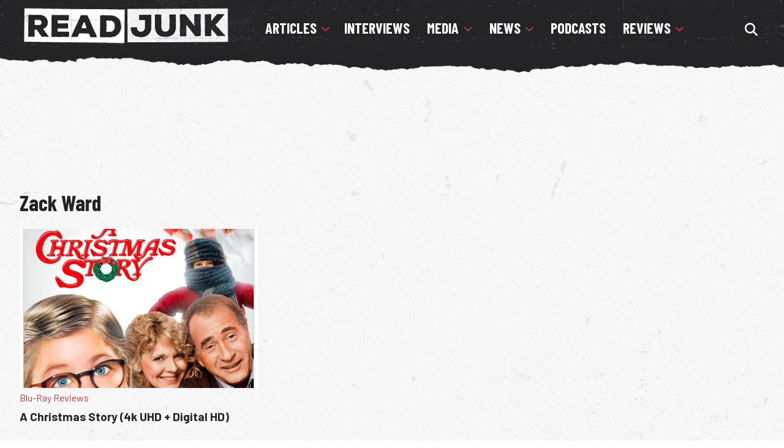

--- FILE ---
content_type: text/html; charset=utf-8
request_url: https://www.google.com/recaptcha/api2/aframe
body_size: 270
content:
<!DOCTYPE HTML><html><head><meta http-equiv="content-type" content="text/html; charset=UTF-8"></head><body><script nonce="vROEQdWRAwdxPNN7GVsCYQ">/** Anti-fraud and anti-abuse applications only. See google.com/recaptcha */ try{var clients={'sodar':'https://pagead2.googlesyndication.com/pagead/sodar?'};window.addEventListener("message",function(a){try{if(a.source===window.parent){var b=JSON.parse(a.data);var c=clients[b['id']];if(c){var d=document.createElement('img');d.src=c+b['params']+'&rc='+(localStorage.getItem("rc::a")?sessionStorage.getItem("rc::b"):"");window.document.body.appendChild(d);sessionStorage.setItem("rc::e",parseInt(sessionStorage.getItem("rc::e")||0)+1);localStorage.setItem("rc::h",'1769909845239');}}}catch(b){}});window.parent.postMessage("_grecaptcha_ready", "*");}catch(b){}</script></body></html>

--- FILE ---
content_type: application/javascript; charset=utf-8
request_url: https://fundingchoicesmessages.google.com/f/AGSKWxV31cRvUwJmTFaBv2bIEgdm9Ol5NKJJf8XvsU_XBIQ0k8gvT6bmn0Bd4KQ7gGJfOYZoWFWyJC4xGzuS07fZUoilUQImtif5iQvf1Z9PVqyez1vsMttPNOOBLkSBHF0O51S239i6fG3ntwx8Ml8cLjoD-Cvd23ttfI-aP6J2u81WutRKPjB0hSmKoZKT/__550x150./cci-ads-/ad_lazyload./bannersAds_/advertstub.
body_size: -1286
content:
window['b34daf31-24af-469b-86df-c73834828dfa'] = true;